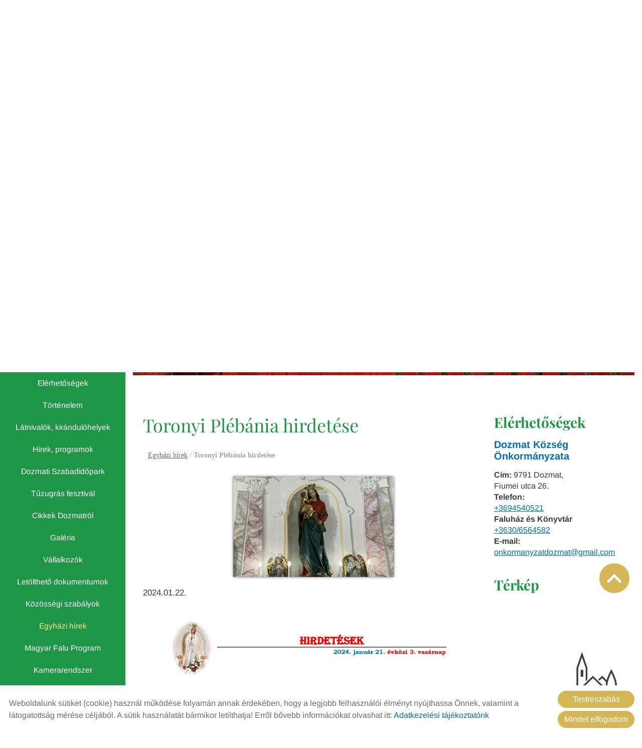

--- FILE ---
content_type: text/html; charset=UTF-8
request_url: https://dozmat.hu/hu/egyhazi-hirek/toronyi-plebania-hirdetese58/
body_size: 10094
content:
<!DOCTYPE html PUBLIC "-//W3C//DTD XHTML 1.0 Transitional//EN" "http://www.w3.org/TR/xhtml1/DTD/xhtml1-transitional.dtd">
<html xmlns="http://www.w3.org/1999/xhtml" xml:lang="hu" lang="hu" class="menu_side menu_left ">
<head>
<script>
    window.dataLayer = window.dataLayer || [];
    function gtag(){dataLayer.push(arguments);}

    gtag('consent', 'default', {
        'ad_user_data': 'denied',
        'ad_personalization': 'denied',
        'ad_storage': 'denied',
        'analytics_storage': 'denied',
        'functionality_storage': 'denied',
        'personalization_storage': 'denied',
        'security_storage': 'granted',
        'wait_for_update': 500,
    });
</script>

<!-- Global site tag (gtag.js) - Google Analytics -->
<script async src="https://www.googletagmanager.com/gtag/js?id=UA-86727015-1"></script>
<script>
    gtag('js', new Date());
    gtag('config', 'UA-86727015-1');
</script>


<meta http-equiv="X-UA-Compatible" content="IE=edge" />
<meta http-equiv="content-type" content="text/html; charset=utf-8" />
<meta http-equiv="content-language" content="hu" />
<meta http-equiv="expires" content="0" />
<meta http-equiv="X-UA-Compatible" content="IE=EmulateIE7" />
<meta name="robots" content="index,follow" />
<meta name="language" content="hu" />
<meta name="page-topic" content="all, alle" />
<meta name="distribution" content="global" />
<meta name="revisit-after" content="5 days" />
<meta name="author" content="Webgenerator Kft. - www.webgenerator.hu" />
<meta name="copyright" content="Webgenerator - www.webgenerator.hu" />
<meta name="publisher" content="Webgenerator Kft. - www.webgenerator.hu" />
<link rel='shortcut icon' type='image/x-icon' href='//dozmat.hu/images/microsites/favicon/6752848846001a68bf05ae.ico' />

<meta name="viewport" content="width=device-width, initial-scale=1.0, viewport-fit=cover">

<meta name="format-detection" content="telephone=no">
<meta name="apple-mobile-web-app-capable" content="yes">
<meta name="apple-touch-fullscreen" content="yes">

<title>Egyházi hírek - Toronyi Plébánia hirdetése  - Dozmat Község Önkormányzata</title>
<meta name="description" content="Hirdetések" />

<meta name="DC.Title" content="Egyházi hírek - Toronyi Plébánia hirdetése  - Dozmat Község Önkormányzata">
<meta name="DC.Description" content="Hirdetések">
<meta name="DC.Publisher" content="Webgenerator Kft. - www.webgenerator.hu">
<meta name="DC.Language" content="hu">

<meta property="og:url" content="https://dozmat.hu/hu/egyhazi-hirek/toronyi-plebania-hirdetese58/"/>
<meta property="og:title" content="Toronyi Plébánia hirdetése "/>
<meta property="og:description" content="Hirdetések"/>
<meta property="og:image" content="https://dozmat.hu/images/dynamic_lists_onepage/c/3/9/c39c7cf3.jpg"/>

<script type="text/javascript">
    var _lang = 'hu';
    var _show_page_search = true;    
    var _show_page_search_error_1 = 'Legalább 3 karaktert meg kell adni a kereséshez!';    
</script>
<script type="text/javascript">
	var menuFixed = false;
    var menuFixedMobile = false;

	
    
    var menuOverlay = false;

    
    var module_landing = false;

    
	var allowLangs = false;

	
    var enableScrollContent = false;

        enableScrollContent = true;
    
    var colors = [];

        colors["0"] = "";
        colors["1"] = "";
        colors["2"] = "";
    
    var details = false;

        details = true;
    
    var swiper_speed = "1000";
    var swiper_autoplay = "5000";
    var swiper_effect = "fade";
</script>

<style>
body {
    --separation-height: 50px;
    --map-height: 400px;
    --form-maxwidth: 100%;
    --menu-text-transform: none;
    --menu-down-text-transform: none;
    --title-dividers-size: 15px;
    --title-dividers-margintop: 15px;
    --headerimage-box-width: 900px;
    --headerimage-box-inside-width: 900px;
    --headerimage-minheight: 600px;
    --headerimage-inside-minheight: 600px;
    --button-text-transform: lowercase;
    --tooltip-maxwidth: 400px;
    --cats-cols-count: 4;    
    --cats-cols-maxcount: 3;
    --cats-cols-maxcount2: 2;
    --subcats-cols-count: 4;
    --subcats-cols-maxcount: 3;
    --subcats-cols-maxcount2: 2;
}
</style>


<script>
    var GLOBAL_SETTINGS = {
        recaptcha_site_key: '6Lf09TMUAAAAAKtmNN9ert7R41EGivrklBPKuw_h'
    }
    var GLOBAL_MESSAGES = {
        global_error: 'Hiba',
        global_system_message: 'Rendszerüzenet',
        orders_empty_amount: 'Nem adott meg mennyiséget!',
        orders_to_basket_failed: 'A tétel kosárba helyezése sikertelen volt!',
        orders_to_basket_success: 'A tétel sikeresen a kosárba került!',
        orders_go_to_basket: 'Ugrás a kosárhoz',
        orders_continue_shopping: 'Vásárlás folytatása',
        orders_basket_delete_confirm: 'Biztosan törölni szeretné a tételt?',
        orders_basket_delete_confirm_yes: 'Igen, törlöm!',
        orders_basket_delete_cancel: 'Mégse',
    }                
</script>

<link href="/styles.css?v=2.2.2.1183" rel="stylesheet" type="text/css" media="screen, print" />
<link href="/styles_print.css?v=2.2.2.1183" rel="stylesheet" type="text/css" media="print" />
<script language="javascript" type="text/javascript" src="/default.js?v=2.2.2.1183"></script>


<link href="/css/microsites/11112317/template_colors.css?1739298411" rel="stylesheet" type="text/css" media="screen, print" />


<style type="text/css">
/* fira-sans-regular - latin-ext_latin */
@font-face {
    font-family: 'Fira Sans';
    font-style: normal;
    font-weight: 400;
    src: url('/microsites_fonts/fira-sans-v16-latin-ext_latin/fira-sans-v16-latin-ext_latin-regular.eot'); /* IE9 Compat Modes */
    src: local(''),
    url('/microsites_fonts/fira-sans-v16-latin-ext_latin/fira-sans-v16-latin-ext_latin-regular.eot?#iefix') format('embedded-opentype'), /* IE6-IE8 */
    url('/microsites_fonts/fira-sans-v16-latin-ext_latin/fira-sans-v16-latin-ext_latin-regular.woff2') format('woff2'), /* Super Modern Browsers */
    url('/microsites_fonts/fira-sans-v16-latin-ext_latin/fira-sans-v16-latin-ext_latin-regular.woff') format('woff'), /* Modern Browsers */
    url('/microsites_fonts/fira-sans-v16-latin-ext_latin/fira-sans-v16-latin-ext_latin-regular.ttf') format('truetype'), /* Safari, Android, iOS */
    url('/microsites_fonts/fira-sans-v16-latin-ext_latin/fira-sans-v16-latin-ext_latin-regular.svg#FiraSans') format('svg'); /* Legacy iOS */
}
/* fira-sans-700 - latin-ext_latin */
@font-face {
    font-family: 'Fira Sans';
    font-style: normal;
    font-weight: 700;
    src: url('/microsites_fonts/fira-sans-v16-latin-ext_latin/fira-sans-v16-latin-ext_latin-700.eot'); /* IE9 Compat Modes */
    src: local(''),
    url('/microsites_fonts/fira-sans-v16-latin-ext_latin/fira-sans-v16-latin-ext_latin-700.eot?#iefix') format('embedded-opentype'), /* IE6-IE8 */
    url('/microsites_fonts/fira-sans-v16-latin-ext_latin/fira-sans-v16-latin-ext_latin-700.woff2') format('woff2'), /* Super Modern Browsers */
    url('/microsites_fonts/fira-sans-v16-latin-ext_latin/fira-sans-v16-latin-ext_latin-700.woff') format('woff'), /* Modern Browsers */
    url('/microsites_fonts/fira-sans-v16-latin-ext_latin/fira-sans-v16-latin-ext_latin-700.ttf') format('truetype'), /* Safari, Android, iOS */
    url('/microsites_fonts/fira-sans-v16-latin-ext_latin/fira-sans-v16-latin-ext_latin-700.svg#FiraSans') format('svg'); /* Legacy iOS */
}

/* arimo-regular - latin-ext_latin */
@font-face {
    font-family: 'Arimo';
    font-style: normal;
    font-weight: 400;
    src: url('/microsites_fonts/arimo-v27-latin-ext_latin/arimo-v27-latin-ext_latin-regular.eot'); /* IE9 Compat Modes */
    src: local(''),
    url('/microsites_fonts/arimo-v27-latin-ext_latin/arimo-v27-latin-ext_latin-regular.eot?#iefix') format('embedded-opentype'), /* IE6-IE8 */
    url('/microsites_fonts/arimo-v27-latin-ext_latin/arimo-v27-latin-ext_latin-regular.woff2') format('woff2'), /* Super Modern Browsers */
    url('/microsites_fonts/arimo-v27-latin-ext_latin/arimo-v27-latin-ext_latin-regular.woff') format('woff'), /* Modern Browsers */
    url('/microsites_fonts/arimo-v27-latin-ext_latin/arimo-v27-latin-ext_latin-regular.ttf') format('truetype'), /* Safari, Android, iOS */
    url('/microsites_fonts/arimo-v27-latin-ext_latin/arimo-v27-latin-ext_latin-regular.svg#Arimo') format('svg'); /* Legacy iOS */
}
/* arimo-700 - latin-ext_latin */
@font-face {
    font-family: 'Arimo';
    font-style: normal;
    font-weight: 700;
    src: url('/microsites_fonts/arimo-v27-latin-ext_latin/arimo-v27-latin-ext_latin-700.eot'); /* IE9 Compat Modes */
    src: local(''),
    url('/microsites_fonts/arimo-v27-latin-ext_latin/arimo-v27-latin-ext_latin-700.eot?#iefix') format('embedded-opentype'), /* IE6-IE8 */
    url('/microsites_fonts/arimo-v27-latin-ext_latin/arimo-v27-latin-ext_latin-700.woff2') format('woff2'), /* Super Modern Browsers */
    url('/microsites_fonts/arimo-v27-latin-ext_latin/arimo-v27-latin-ext_latin-700.woff') format('woff'), /* Modern Browsers */
    url('/microsites_fonts/arimo-v27-latin-ext_latin/arimo-v27-latin-ext_latin-700.ttf') format('truetype'), /* Safari, Android, iOS */
    url('/microsites_fonts/arimo-v27-latin-ext_latin/arimo-v27-latin-ext_latin-700.svg#Arimo') format('svg'); /* Legacy iOS */
}

/* playfair-display-regular - latin-ext_latin */
@font-face {
    font-family: 'Playfair Display';
    font-style: normal;
    font-weight: 400;
    src: url('/microsites_fonts/playfair-display-v30-latin-ext_latin/playfair-display-v30-latin-ext_latin-regular.eot'); /* IE9 Compat Modes */
    src: local(''),
    url('/microsites_fonts/playfair-display-v30-latin-ext_latin/playfair-display-v30-latin-ext_latin-regular.eot?#iefix') format('embedded-opentype'), /* IE6-IE8 */
    url('/microsites_fonts/playfair-display-v30-latin-ext_latin/playfair-display-v30-latin-ext_latin-regular.woff2') format('woff2'), /* Super Modern Browsers */
    url('/microsites_fonts/playfair-display-v30-latin-ext_latin/playfair-display-v30-latin-ext_latin-regular.woff') format('woff'), /* Modern Browsers */
    url('/microsites_fonts/playfair-display-v30-latin-ext_latin/playfair-display-v30-latin-ext_latin-regular.ttf') format('truetype'), /* Safari, Android, iOS */
    url('/microsites_fonts/playfair-display-v30-latin-ext_latin/playfair-display-v30-latin-ext_latin-regular.svg#PlayfairDisplay') format('svg'); /* Legacy iOS */
}
/* playfair-display-700 - latin-ext_latin */
@font-face {
    font-family: 'Playfair Display';
    font-style: normal;
    font-weight: 700;
    src: url('/microsites_fonts/playfair-display-v30-latin-ext_latin/playfair-display-v30-latin-ext_latin-700.eot'); /* IE9 Compat Modes */
    src: local(''),
    url('/microsites_fonts/playfair-display-v30-latin-ext_latin/playfair-display-v30-latin-ext_latin-700.eot?#iefix') format('embedded-opentype'), /* IE6-IE8 */
    url('/microsites_fonts/playfair-display-v30-latin-ext_latin/playfair-display-v30-latin-ext_latin-700.woff2') format('woff2'), /* Super Modern Browsers */
    url('/microsites_fonts/playfair-display-v30-latin-ext_latin/playfair-display-v30-latin-ext_latin-700.woff') format('woff'), /* Modern Browsers */
    url('/microsites_fonts/playfair-display-v30-latin-ext_latin/playfair-display-v30-latin-ext_latin-700.ttf') format('truetype'), /* Safari, Android, iOS */
    url('/microsites_fonts/playfair-display-v30-latin-ext_latin/playfair-display-v30-latin-ext_latin-700.svg#PlayfairDisplay') format('svg'); /* Legacy iOS */
}

/* archivo-black-regular - latin-ext_latin */
@font-face {
    font-family: 'Archivo Black';
    font-style: normal;
    font-weight: 400;
    src: url('/microsites_fonts/archivo-black-v17-latin-ext_latin/archivo-black-v17-latin-ext_latin-regular.eot'); /* IE9 Compat Modes */
    src: local(''),
    url('/microsites_fonts/archivo-black-v17-latin-ext_latin/archivo-black-v17-latin-ext_latin-regular.eot?#iefix') format('embedded-opentype'), /* IE6-IE8 */
    url('/microsites_fonts/archivo-black-v17-latin-ext_latin/archivo-black-v17-latin-ext_latin-regular.woff2') format('woff2'), /* Super Modern Browsers */
    url('/microsites_fonts/archivo-black-v17-latin-ext_latin/archivo-black-v17-latin-ext_latin-regular.woff') format('woff'), /* Modern Browsers */
    url('/microsites_fonts/archivo-black-v17-latin-ext_latin/archivo-black-v17-latin-ext_latin-regular.ttf') format('truetype'), /* Safari, Android, iOS */
    url('/microsites_fonts/archivo-black-v17-latin-ext_latin/archivo-black-v17-latin-ext_latin-regular.svg#ArchivoBlack') format('svg'); /* Legacy iOS */
}


</style>





<!-- Logó pozíciója és helye -->
    
    
	
	
    

</head>
<body class="gallery_matrix details swap_sides fullwidth sep_horizontal ">
    

	
    <div id="container-outside">
        <div id="container-bg">        	
                        <div id="container">
                <div id="container-left">
                    <span class="menu_mobile icon2-menu"></span>
                    <div class="menu_container_inside">    <div class="menu_container" id="menu">
        <div class="menu_container_inner_container">
            

            <div class="menu_container_inner menu_align_center">
<span class="menu_item  "><a href="/hu/elerhetosegek/" class="menu_item_inner">Elérhetőségek</a></span><span class="sep"></span><span class="menu_item  "><a href="/hu/tortenelem/" class="menu_item_inner">Történelem</a></span><span class="sep"></span><span class="menu_item  "><a href="/hu/latnivalok-kirandulohelyek/" class="menu_item_inner">Látnivalók, kirándulóhelyek</a></span><span class="sep"></span><span class="menu_item  "><a href="/hu/hirek-programok/" class="menu_item_inner">Hírek, programok</a></span><span class="sep"></span><span class="menu_item  "><a href="/hu/dozmati-szabadidopark/" class="menu_item_inner">Dozmati Szabadidőpark</a></span><span class="sep"></span><span class="menu_item  "><a href="/hu/tuzugras-fesztival/" class="menu_item_inner">Tűzugrás fesztivál</a></span><span class="sep"></span><span class="menu_item  "><a href="/hu/cikkek-dozmatrol/" class="menu_item_inner">Cikkek Dozmatról</a></span><span class="sep"></span><span class="menu_item  "><a href="/hu/galeria/" class="menu_item_inner">Galéria</a></span><span class="sep"></span><span class="menu_item  "><a href="/hu/vallalkozok/" class="menu_item_inner">Vállalkozók</a></span><span class="sep"></span><span class="menu_item  "><a href="/hu/letoltheto-dokumentumok/" class="menu_item_inner">Letölthető dokumentumok</a></span><span class="sep"></span><span class="menu_item  "><a href="/hu/kozossegi-szabalyok/" class="menu_item_inner">Közösségi szabályok</a></span><span class="sep"></span><span class="menu_item  current"><a href="/hu/egyhazi-hirek/" class="menu_item_inner">Egyházi hírek</a></span><span class="sep"></span><span class="menu_item  "><a href="/hu/magyar-falu-program/" class="menu_item_inner">Magyar Falu Program</a></span><span class="sep"></span><span class="menu_item  "><a href="/hu/kamerarendszer/" class="menu_item_inner">Kamerarendszer</a></span><span class="sep"></span><span class="menu_item  "><a href="/hu/valasztasi-informaciok/" class="menu_item_inner">Választási információk</a></span><span class="sep"></span>
            </div>
        </div>
    </div>

    </div>
                </div>
                <script type="text/javascript">
                    $(function() {
                        $('.menu_mobile').bind('click', function() {
                            $('#container-left').toggleClass('open');
                        });
                    });
                </script>
                <div id="container-inside">
                    <header>
                    <div id="header" class="logo_order_center">
        <div id="logo">
                <a href="/hu/" aria-hidden="true" tabindex="-1" aria-label="Főoldal" class="flex_order"><img src="/images/microsites/logo/650x548/fac9575e.png" alt="" title="" border="0" width="auto" style="max-height: 80px;" /></a>
                        <h1 style="margin: 0; padding: 0; flex: 1; display: inline-block;">
            <a href="/hu/" aria-label="Főoldal" class="logo_txt">
                                <strong>Dozmat Község Önkormányzata</strong><br />
                                                
                            </a>
        </h1>
            
    </div>
    </div>
                    <div class="overlay_container">
        <div class="swiper-container swiper_header relative headerimage_center">
        <div class="swiper-wrapper">
    
                                    <div aria-hidden="true" class="swiper-slide slide_main img" id="img1" style="display: block; background: url(/images/microsites/4000x1600/cbe066d7.jpg) no-repeat center center; background-size: cover;">
                <div class="headerimage_cover_bgcolor"></div>

                            <img src="/gfx/onepagev2/gfx_op_1/4000x1600.png" alt="" border="0" width="100%" id="img1" class="img img_normal" />
            
                
                <div class="swiper_logo " style="display: none;">
                    <div class="swiper_logo_inner">
                                                    <div class="main_text_container_all">
                            <div id="main_text0" class="main_text_container">
                                        </div>
                        </div>
                    </div>
                </div>
            </div>
                    <div aria-hidden="true" class="swiper-slide slide_main img" id="img2" style="display: block; background: url(/images/microsites/4000x1600/c50f370f.jpg) no-repeat center center; background-size: cover;">
                <div class="headerimage_cover_bgcolor"></div>

                            <img src="/gfx/onepagev2/gfx_op_1/4000x1600.png" alt="" border="0" width="100%" id="img1" class="img img_normal" />
            
                
                <div class="swiper_logo " style="display: none;">
                    <div class="swiper_logo_inner">
                                                    <div class="main_text_container_all">
                            <div id="main_text1" class="main_text_container">
                                        </div>
                        </div>
                    </div>
                </div>
            </div>
                    <div aria-hidden="true" class="swiper-slide slide_main img" id="img3" style="display: block; background: url(/images/microsites/4000x1600/d23c460d.jpg) no-repeat center center; background-size: cover;">
                <div class="headerimage_cover_bgcolor"></div>

                            <img src="/gfx/onepagev2/gfx_op_1/4000x1600.png" alt="" border="0" width="100%" id="img1" class="img img_normal" />
            
                
                <div class="swiper_logo " style="display: none;">
                    <div class="swiper_logo_inner">
                                                    <div class="main_text_container_all">
                            <div id="main_text2" class="main_text_container">
                                        </div>
                        </div>
                    </div>
                </div>
            </div>
                        </div>
        </div>
</div>                    </header>

                    <main id="main">
                        <div id="data" data-url="main-data" style="padding-bottom: 100px;">
                            <div id="index-dynamics-5200" class="content details">
        <div class="list_items_container lista mobile_hide">
        <div class="list_items">
                            
            <h2 class="title">Elérhetőségek</h2>

            <h3>Dozmat Község Önkormányzata</h3>
                

            <div class="contact">    
                <strong>Cím:</strong> 9791 Dozmat, <br />Fiumei utca 26.<br />
                                <strong>Telefon:</strong>
                                                <br /><a href="tel:+3694540521">+3694540521</a>
                                                        <br />
                                    <strong>Faluház és Könyvtár</strong>
                                <br /><a href="tel:+3630/6564582">+3630/6564582</a>
                            <br />
                                                <strong>E-mail:</strong>
                                                <br /><a href="mailto:onkormanyzatdozmat@gmail.com">onkormanyzatdozmat@gmail.com</a>
                            <br />
                </div>



            <div id="map-inside" class="mt30 mb10">
                <h2>Térkép</h2>
        
                <div class="iframe_container">
        <div class="btn_routing"><a href="https://maps.google.com?daddr=Magyarország, 9791 Dozmat, Fiumei utca 26." class="btn tcenter" target="_blank">Útvonaltervezés</a></div>
    <iframe width="100%" height="100%" title="Google Maps" src="https://maps.google.com/maps?width=100%&amp;height=600&amp;hl=en&amp;q=Magyarország, 9791 Dozmat, Fiumei utca 26.&amp;ie=UTF8&amp;t=&amp;z=14&amp;iwloc=B&amp;output=embed" frameborder="0" scrolling="no" marginheight="0" marginwidth="0" style="margin-top: 0; border: none; height: 400px;"></iframe>
    </div>            </div>
        </div><br /><br />

        <script type="text/javascript">
        $(document).ready(function() {
            $('.btn_opentime, .btn_moreinfo').bind('keydown', function(e) {
                if (e.keyCode == 13) {
                    $(this).trigger('click');
                    e.preventDefault();
                }
            });

            $('.btn_opentime').bind('click', function() {
                swal({
                    title: 'Nyitvatartás',
                    html: '',
                    confirmButtonText: 'Bezár'
                });
            });

            $('.btn_moreinfo').bind('click', function() {
                swal({
                    title: '',
                    html: '',
                    confirmButtonText: 'Bezár'
                });
            });
        });
        </script>
    </div>    
    <div class="details_item">
        
        

        <h1>Toronyi Plébánia hirdetése </h1>

        <div class="breadcrumbs mt10">
            <a href="/hu/egyhazi-hirek/">Egyházi hírek</a> /  <strong>Toronyi Plébánia hirdetése </strong>
        </div>

        <div class="desc dflex fdcolumn">
            <div class="html_container dflex">
                <div class="html">
                                        <div class="date">
                        2024.01.22.
                        
                                            </div>
                    
                    
                                        <p align="right"><img alt="" src="//admin.webgenerator.hu/uploads_customer/11112317/HIRDETÉSEK_51_page_0001.jpg" style="width: 650px; height: 919px;" /></p>

                    
                                    </div>

                                                    <span class="lightgallery ml20 mb20">
                    <a data-src="/images/dynamic_lists_onepage/c/3/9/c39c7cf3.jpg" data-sub-html="Toronyi Plébánia hirdetése " class="border_img pointer mb10 prod_img lg_item images_more image_main">
                        <img src="/thumbs/c/3/9/c39c7cf3_I2ltYWdlcyNkeW5hbWljX2xpc3RzX29uZXBhZ2UjYyMzIzkjfGR5bmFtaWNfbGlzdHN8MTQwNDY2fHwwfDExODN8YzM5YzdjZjMuanBn_320x200.webp" alt="Toronyi Plébánia hirdetése " title="Toronyi Plébánia hirdetése " style="max-height: 350px; height: 100%; width: auto;" />

                                        </a>

                                    </span>
                            </div>

                    </div>

        <h3>Csatolt fájl(ok)</h3>

        <div class="details_list">
            <div class="details_list_item"><div class="details_list_item_inner"><a href="/hu/letoltesek/dletoltes/44747/" title="HIRDETÉSEK 51.pdf">HIRDETÉSEK 51.pdf</a> &nbsp; <span class="small">[132,95KB]</span></div></div>
        </div>




        
        

        <div class="related_container">
</div>
        <br /><a href="javascript:history.back();" class="back btn">Vissza az előző oldalra!</a>
    </div>
</div>

<script type="text/javascript">
    var mainImage = true;
    var imageIndex = 0;

    function initProdLightgallery() {
        if ($('.lightgallery').data('lightGallery')) {
            $('.lightgallery').data('lightGallery').destroy(true);
        };

        $('.lightgallery').lightGallery({
            zoom: false,
            download: false,
            thumbnail: true,
            hash: false,
            getCaptionFromTitleOrAlt: true,
            selector: '.lg_item'
        });
    }

    function changeProdImages() {
        var price = $('.select2 :selected').text();
        mainImage = true;

        $('.lightgallery .prod_img').not('.image_main').each(function( index ) {
            if ($(this).attr('data-price') == price || $(this).attr('data-price') == '') {
                if ($(this).attr('data-price') == price && $('.select2 :selected').index() != 0) {
                    mainImage = false;
                }

                if (imageIndex == 0 && mainImage == false ) {
                    $(this).attr('class', 'border_img pointer mb10 prod_img lg_item images_more').show();

                } else {
                    if ($(this).hasClass('images_more')) {
                        $(this).hide();
                    }

                    $(this).addClass('lg_item');
                }

                imageIndex++;

            } else {
                $(this).attr('class','prod_img').hide();
            }

            if (!mainImage && $('.select2 :selected').index() != 0) {
                $('.image_main').removeClass('lg_item').hide();

            } else {
                $('.image_main').addClass('lg_item').show();
            }
        });

        var count = (mainImage)?imageIndex:imageIndex-1;

        if (count) {
            $('.images_count_more').show();
            $('.images_count_more strong').html(count);

        } else {
            $('.images_count_more').hide();
        }

        initProdLightgallery();
    }

    $(function() {
        if ($('select').hasClass('js-dlist-price-select')) {
            changeProdImages();

            $('.select2').bind('change', function () {
                imageIndex = 0;

                changeProdImages();
            });
        } else {
            $('.images_count_more strong span').show();
        }
    });
</script>
                        </div>
                    </main>


                    <footer>
                        <div id="footer" style="padding-bottom: 100px;">
	<div class="footer_item footer_copy">&copy; 2026 - Minden jog fenntartva</div>

	<div class="footer_item footer_menu">
		<a href="/hu/oldal-informaciok/">Oldal információk</a>
		<a href="/hu/adatkezelesi-tajekoztato/">Adatkezelési tájékoztató</a>
								<a href="/hu/impresszum/">Impresszum</a>
		<a class="cookieinfo-custom-footer pointer" tabindex="0">Sütik kezelése</a>
	</div>
</div>                    </footer>

                    <style type="text/css">
    div.scroll_top {
        z-index: 900000 !important;
        bottom: 280px;
    }
</style>

<div class="logo_szechenyi pos_br">
    <div data-id="br" class="szechenyi_open"></div>
    <div class="logo_szechenyi_inner">
        <a href="https://dozmat.hu/hu/magyar-falu-program/" target="_blank" tabindex="-1">
            <img src="/images/microsites_logos/logo_szechenyi/1608911138671f2defd99f1.png" alt="További információk" border="0" />
        </a>
        <div data-id="br" class="szechenyi_close"></div>
    </div>
</div>

<script type="text/javascript">
    function setCookie(key, value, expiry) {
        var expires = new Date();
        expires.setTime(expires.getTime() + (expiry * 24 * 60 * 60 * 1000));
        document.cookie = key + '=' + value + ';path=/;expires=' + expires.toUTCString();
    }
    function getCookie(key) {
        var keyValue = document.cookie.match('(^|;) ?' + key + '=([^;]*)(;|$)');
        return keyValue ? keyValue[2] : null;
    }
    function eraseCookie(key) {
        var keyValue = getCookie(key);
        setCookie(key, keyValue, '-1');
    }

    $(document).ready(function() {
        if ($(window).width() <= 800) {
            $('.szechenyi_close').bind('click', function () {
                $(this).parent().removeClass('show').hide().prev().show();
            });

            $('.szechenyi_open').bind('click', function () {
                $(this).hide().next().show().addClass('show');
            });

            $('.pos_tl .logo_szechenyi_inner').hide();
            $('.pos_tr .logo_szechenyi_inner').hide();
            $('.pos_bl .logo_szechenyi_inner').hide();
            $('.pos_br .logo_szechenyi_inner').hide();

        } else {
            if (!getCookie('hide_tl')) {
                $('.pos_tl .logo_szechenyi_inner').show().addClass('show');
                $('.pos_tl .szechenyi_open').hide();
            } else {
                $('.pos_tl .logo_szechenyi_inner').hide();
                $('.pos_tl .szechenyi_open').show();
            }
            if (!getCookie('hide_tr')) {
                $('.pos_tr .logo_szechenyi_inner').show().addClass('show');
                $('.pos_tr .szechenyi_open').hide();
            } else {
                $('.pos_tr .logo_szechenyi_inner').hide();
                $('.pos_tr .szechenyi_open').show();
            }
            if (!getCookie('hide_bl')) {
                $('.pos_bl .logo_szechenyi_inner').show().addClass('show');
                $('.pos_bl .szechenyi_open').hide();
            } else {
                $('.pos_bl .logo_szechenyi_inner').hide();
                $('.pos_bl .szechenyi_open').show();
            }
            if (!getCookie('hide_br')) {
                $('.pos_br .logo_szechenyi_inner').show().addClass('show');
                $('.pos_br .szechenyi_open').hide();
            } else {
                $('.pos_br .logo_szechenyi_inner').hide();
                $('.pos_br .szechenyi_open').show();
            }

            $('.szechenyi_close').bind('click', function () {
                $(this).parent().removeClass('show').hide().prev().show();
                setCookie('hide_' + $(this).data('id'), '1', '1');
            });

            $('.szechenyi_open').bind('click', function () {
                $(this).hide().next().show().addClass('show');
                eraseCookie('hide_' + $(this).data('id'));
            });
        }
    });
</script>                </div>

            </div>
        </div>    
    </div>

    <div class="scroll_top icon2-scroll-up" tabindex="0"></div>

</div>




<script type="text/javascript">
    function lgAddingTitle(that, fromTouch) {
        $('.lg-object.lg-image').attr('alt', $('a:nth-child('+(parseInt(fromTouch)+1)+') img', that).attr('alt'));
        $('.lg-object.lg-image').attr('title', $('a:nth-child('+(parseInt(fromTouch)+1)+') img', that).attr('title'));
    }

    $(function() {
        // tooltip settings
        $('.tooltip, .img-tooltip, .html img').tipsy({            
            gravity: 'n',

            className: 'tooltip_title_align_left'
            
        });

        var lgOptions = {
          getCaptionFromTitleOrAlt: true,
          hash: false
        };        

        // lightgallery
        var $lg = $('.lightgallery');

        $lg.lightGallery(lgOptions);

        $lg.on('onAfterSlide.lg',function(event, index, fromTouch, fromThumb) {
            lgAddingTitle(this, fromTouch);
        });

        var $lgHTML = $('.html');        

        var lgOptionsHTML = {selector: '.lg-gallery'};
        
        $.extend(lgOptionsHTML, lgOptions);

        $lgHTML.lightGallery(lgOptionsHTML);

        $lgHTML.on('onAfterSlide.lg',function(event, index, fromTouch, fromThumb) {
            lgAddingTitle(this, fromTouch);
        });
    });
</script>

    <div class="cookieinfo_outer">
    <div class="cookieinfo">
        <div class="cookie_buttons">
            <div class="cookieinfo-close js-cookieinfo-accept-all" tabindex="0">Mindet elfogadom</div>
            <div class="cookieinfo-custom" onkeydown="openCustomCookie(event);" tabindex="0">Testreszabás</div>
        </div>
        <span style="padding: 5px 0;">
            Weboldalunk sütiket (cookie) használ működése folyamán annak érdekében, hogy a legjobb felhasználói élményt nyújthassa Önnek, valamint a látogatottság mérése céljából. A sütik használatát bármikor letilthatja! Erről bővebb információkat olvashat itt:
            <a href="/hu/adatkezelesi-tajekoztato/" target="_blank" style="text-decoration: none; color: #000;">Adatkezelési tájékoztatónk</a>
        </span>
    </div>
</div>

<div class="popup_outer popup_cookie">
    <div class="popup_inner" style="width: 700px;">
        <div class="popup_header">
            <div class="popup_title">Cookie elfogadó</div>
        </div>
        <span class="popup_close" title="Bezár" tabindex="10">X</span>
        <div class="popup_content">
            <form name="form_cookie" method="post" action="/hu/cookie/accept/">
                <div class="cookies_outer">
                    <div class="cookie_opts">
                        <div id="cookie-opt1" class="cookie_item cookie_selected" tabindex="10">Funkció cookie</div>
                                                    <div id="cookie-opt2" class="cookie_item" tabindex="10">Statisztikai cookie</div>
                                                                    </div>
                    <div class="cookie_texts">
                        <div class="cookie_text_item cookie-opt1 cookie_item_show">
                            <div class="dflex aicenter mb20">
                                <h2>FUNKCIÓ COOKIE</h2>

                                <label class="checkbox disabled_checked">
                                    <input type="checkbox" name="cookie_function" id="cookie_function" value="1" checked disabled="disabled" />
                                    <span class="label-text multiline">Engedélyez</span>
                                </label>
                            </div>
                            <p>A weboldal működéséhez elengedhetetlen cookiek:<p>
                            <ul>
                                <li>PHPSESSID (munkamenet azonosító)</li>
                                <li>cookies_accepted (cookie beállítások mentése)</li>
                            </ul>
                        </div>
                                                <div class="cookie_text_item cookie-opt2">
                            <div class="dflex aicenter mb20">
                                <h2>STATISZTIKA COOKIE</h2>

                                <label class="checkbox" tabindex="10">
                                    <input type="checkbox" name="stat" id="cookie_stats" value="1" checked />
                                    <span class="label-text multiline">Engedélyez</span>
                                </label>
                            </div>
                            <p>A weboldalunkon a felhasználói élmény javítása érdekében méréseket végzünk és anonim adatokat gyűtjünk. Erre a feladatra a piacon bevált, általánosan elfogadott külső szolgáltatásokat használunk. Ezek a szolgáltatások cookie-kat rakhatnak le, erre ráhatásunk nincsen. További információ az adott szolgáltatások tájékoztató oldalán található:</p>

<ul>
    <li><a href="https://support.google.com/analytics/answer/6004245" target="_blank">Google Analytics</a></li>
</ul>

                        </div>
                                                                    </div>
                </div>

                <div class="popup_cookie_buttons">
                                        <div class="button_ button_"><button class="btn js-cookieinfo-accept-function-only" type="button" tabindex="11">Csak a szükségeseket fogadom el</button></div>
                    <div class="button_ button_"><button class="btn js-cookieinfo-accept-all" type="button" tabindex="12">Összes engedélyezése</button></div>
                    <div class="button_ button_"><button class="btn" type="submit" tabindex="13" onFocus="this.tabIndex=9;" onBlur="this.tabIndex=12;">Beállítások mentése</button></div>
                </div>
            </form>
        </div>
    </div>
</div>

<script type="text/javascript">
    function cookiePopupClose() {
        $('.popup_cookie').removeClass('popup_show');
        $('html').removeClass('noscroll');
    }
    function showCookieCustom() {
        $('.popup_cookie').addClass('popup_show');
        $('html').addClass('noscroll');
        $('.popup_close').bind('click', function() {
            cookiePopupClose();
        });
        $('#cookie-opt1').focus();
    }

    function openCustomCookie(e) {
        if (e.keyCode == 13 || e.keyCode == 32) {
            showCookieCustom();
        }
    }

    $(function() {
        $('.cookieinfo-custom, .cookieinfo-custom-footer').bind('click', function() {
            showCookieCustom();
        });

        $(document).bind('keydown',function(e) {
            if(e.keyCode == 27) {
                cookiePopupClose();
            }
        });

        $('.popup_close').bind('keydown',function(e) {
            if (e.keyCode == 13 || e.keyCode == 32) {
                cookiePopupClose();
            }
        });

        $('.js-cookieinfo-accept-all').bind('keydown', function(e) {
            if (e.keyCode == 13 || e.keyCode == 32) {
                e.preventDefault();
                window.location="/"+_lang+"/cookie/accept/all/";
            }
        });

        $('.js-cookieinfo-accept-all').bind('click', function(e) {
            e.preventDefault();
            window.location="/"+_lang+"/cookie/accept/all/";
        });

        $('.js-cookieinfo-accept-function-only').bind('click', function(e) {
            e.preventDefault();

            $('#cookie_stats').prop('checked', false);
            $('#cookie_marketing').prop('checked', false);

            $('form[name="form_cookie"]').submit();
        });

        $('#cookie_stats, #cookie_marketing').parent().bind('keydown', function(e) {
            if (e.keyCode == 13 || e.keyCode == 32) {
                $(this).toggleClass('checked');
                if ($('input[type="checkbox"]', this).is(':checked')) {
                     $('input[type="checkbox"]', this).prop('checked', false);
                } else {
                    $('input[type="checkbox"]', this).prop('checked', true);
                }
            }
        });

        $('.cookie_item').bind('keydown', function(e) {
           if (e.keyCode == 13 || e.keyCode == 32) {
               $(this).trigger('click');
           }
        });

        $('.cookie_item').bind('click', function() {
            $('.cookie_item').removeClass('cookie_selected');
            $(this).addClass('cookie_selected');
            $('.cookie_text_item').removeClass('cookie_item_show');
            $('.cookie_text_item.'+$(this).attr('id')).addClass('cookie_item_show');
        });
    });
</script>


<script type="text/javascript">
    $(document).ready(function() {
        setTimeout(function() {
            $('.icon_basket').bind('click', function () {
                $('.layer_basket').toggleClass('open');
            });
        }, 400);
    });
</script>
<a href='/hu/' title="Dozmat Község Önkormányzata - Magyar" class="languagechooser">Dozmat Község Önkormányzata - Magyar</a></body>
</html>